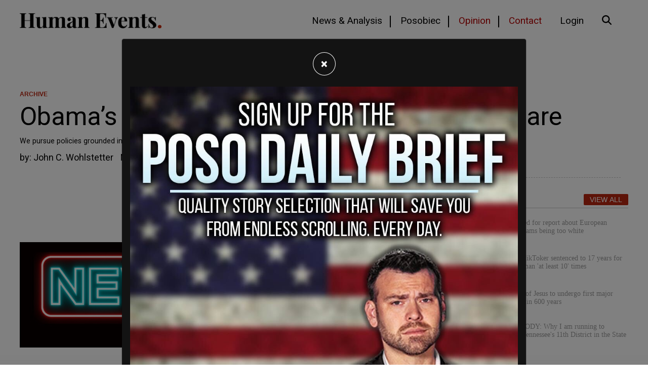

--- FILE ---
content_type: text/html; charset=utf-8
request_url: https://humanevents.com/2012/03/23/obamas-nuclear-fantasy-netanyahus-nightmare/
body_size: 14619
content:
<!doctype html>
<html lang="en">
  <head>
    	<script async src="https://pagead2.googlesyndication.com/pagead/js/adsbygoogle.js?client=ca-pub-6304195284249041"
     crossorigin="anonymous"></script>

<link rel="preload" as="script" href="https://www.googletagservices.com/tag/js/gpt.js" />
<!-- Google Tag Manager -->
<script>(function(w,d,s,l,i){w[l]=w[l]||[];w[l].push({'gtm.start':
new Date().getTime(),event:'gtm.js'});var f=d.getElementsByTagName(s)[0],
j=d.createElement(s),dl=l!='dataLayer'?'&l='+l:'';j.async=true;j.src=
'https://www.googletagmanager.com/gtm.js?id='+i+dl;f.parentNode.insertBefore(j,f);
})(window,document,'script','dataLayer','GTM-PL8RKTZ');</script>

<link as="script" href="https://www.googletagservices.com/tag/js/gpt.js" />

<!-- Google tag (gtag.js) -->
<script async src="https://www.googletagmanager.com/gtag/js?id=G-47TPCJSZDT"></script>
<script>
  window.dataLayer = window.dataLayer || [];
  function gtag(){dataLayer.push(arguments);}
  gtag('js', new Date());

  gtag('config', 'G-47TPCJSZDT');
</script>
	<script type="application/ld+json">
   {
        "@context": "http://schema.org",
        "@type": "NewsArticle",
        "headline": "Obama’s nuclear fantasy, Netanyahu’s nightmare",
        "datePublished": "2012-03-23T10:54-0400",
        "dateModified": "2022-09-21T07:28-0400",
        "author": "humanevents.com",
        "mainEntityOfPage": {
         "@type": "WebPage",
         "@id": "humanevents.com"
      },
        "publisher": {
    		"@type": "Organization",
    		"name": "humanevents.com",
            "logo": {
      			"@type": "ImageObject",
      			"url": "https://mr.cdn.ignitecdn.com/client_assets/humanevents_com/media/picture/62e4/1eed/79d1/5e0e/6b5a/e3ae/original_0-02-01-1e86b0bf2598071c8f81f1f9b8544447fc6830e51befa07e916eb2a26afa0b42_1c6dadb763e7aa.png?1659117293"
        	}
  		},
        "image": {
    		"@type": "ImageObject",
    		"url": "https://mr.cdn.ignitecdn.com/client_assets/humanevents_com/media/picture/62fa/7a4f/0c3b/f73a/9e75/55c6/original_og-image.jpg?1660582479",
         
        	
        	"width": 1200,
        	"height": 1194
            
        
        
            }
        
      }
</script>

<meta charset="utf-8">
<meta name="viewport" content="width=device-width, initial-scale=1, shrink-to-fit=no">
<title>Obama’s nuclear fantasy, Netanyahu’s nightmare | Human Events | humanevents.com</title>

<link rel="canonical" href="https://humanevents.com/2012/03/23/obamas-nuclear-fantasy-netanyahus-nightmare" />

<meta name="author" content="Human Events CMS">
<meta name="robots" content="all"/>
<meta name="revisit-after" content="14 days" />
<meta name="googlebot" content="index,follow" />

<meta name="title" content="Obama’s nuclear fantasy, Netanyahu’s nightmare" />




    
   
  

  
  <meta property="og:author" content="John C. Wohlstetter"/>


  <meta property="og:type" content="article"/>
  <meta property="og:title" content="Obama’s nuclear fantasy, Netanyahu’s nightmare"/>
  <meta property="og:site_name" content="Human Events"/>
  <meta property="og:url" content="https://humanevents.com/2012/03/23/obamas-nuclear-fantasy-netanyahus-nightmare"/>




  
    <meta property="og:image:width" content="1200" />
    <meta property="og:image:height" content="1194" />
  


  
    
      <meta property="og:image:url" content="https://mr.cdn.ignitecdn.com/client_assets/humanevents_com/media/picture/62fa/7a4f/0c3b/f73a/9e75/55c6/content_og-image.jpg?1747658598 " />
      <meta name="twitter:image:src" content="https://mr.cdn.ignitecdn.com/client_assets/humanevents_com/media/picture/62fa/7a4f/0c3b/f73a/9e75/55c6/content_og-image.jpg?1747658598 ">
      <meta property="og:image:secure_url" content="https://mr.cdn.ignitecdn.com/client_assets/humanevents_com/media/picture/62fa/7a4f/0c3b/f73a/9e75/55c6/content_og-image.jpg?1747658598" />
      <meta property="og:image" content="https://mr.cdn.ignitecdn.com/client_assets/humanevents_com/media/picture/62fa/7a4f/0c3b/f73a/9e75/55c6/content_og-image.jpg?1747658598">
    
  

  







  
    <meta property="og:description" content="We pursue policies grounded in fantasy, while other countries pursue aggressive nuclear deployment and arsenal upgrades." />
     <meta name="twitter:description" content="We pursue policies grounded in fantasy, while other countries pursue aggressive nuclear deployment and arsenal upgrades." />
      <meta name="description" content="We pursue policies grounded in fantasy, while other countries pursue aggressive nuclear deployment and arsenal upgrades."/>
   
  




  <meta name="keywords" content="" />


<meta name="author" content="humanevents.com" /> 


<meta name="twitter:card" content="summary_large_image" />
<meta name="twitter:site" content="" />
<meta name="twitter:title" content="Obama’s nuclear fantasy, Netanyahu’s nightmare" />
<meta name="twitter:domain" content="humanevents.com" />

<link rel="apple-touch-icon" sizes="180x180" href="https://mr.cdn.ignitecdn.com/client_assets/humanevents_com/media/themes/img/apple-touch-icon.png">
<link rel="icon" type="image/png" sizes="32x32" href="https://mr.cdn.ignitecdn.com/client_assets/humanevents_com/media/themes/img/favicon-32x32.png">
<link rel="icon" type="image/png" sizes="16x16" href="https://mr.cdn.ignitecdn.com/client_assets/humanevents_com/media/themes/img/favicon-16x16.png">
<link rel="mask-icon" href="https://mr.cdn.ignitecdn.com/client_assets/humanevents_com/media/themes/img/safari-pinned-tab.svg" color="#000000">
<link rel="shortcut icon" href="https://mr.cdn.ignitecdn.com/client_assets/humanevents_com/media/themes/img/favicon.ico">
<meta name="msapplication-TileColor" content="#000000">
<meta name="msapplication-config" content="https://mr.cdn.ignitecdn.com/client_assets/humanevents_com/media/themes/img/browserconfig.xml">
<meta name="theme-color" content="#000000">




    <!-- CSS only -->
<link rel="stylesheet" href="https://cdn.jsdelivr.net/npm/bootstrap@4.6.0/dist/css/bootstrap.min.css" integrity="sha384-B0vP5xmATw1+K9KRQjQERJvTumQW0nPEzvF6L/Z6nronJ3oUOFUFpCjEUQouq2+l" crossorigin="anonymous">

<!-- JS, Popper.js, and jQuery -->
<script src="https://code.jquery.com/jquery-3.5.1.min.js"></script>
<script src="https://cdn.jsdelivr.net/npm/popper.js@1.16.1/dist/umd/popper.min.js" integrity="sha384-9/reFTGAW83EW2RDu2S0VKaIzap3H66lZH81PoYlFhbGU+6BZp6G7niu735Sk7lN" crossorigin="anonymous"></script>
<script src="https://cdn.jsdelivr.net/npm/bootstrap@4.6.0/dist/js/bootstrap.min.js" integrity="sha384-+YQ4JLhjyBLPDQt//I+STsc9iw4uQqACwlvpslubQzn4u2UU2UFM80nGisd026JF" crossorigin="anonymous"></script>



<!-- BEGIN SHAREAHOLIC CODE -->
<link rel="preload" href="https://cdn.shareaholic.net/assets/pub/shareaholic.js" as="script" />
<meta name="shareaholic:site_id" content="6e72c1d3485f46642e91e5bedea85ce0" />
<script data-cfasync="false" async src="https://cdn.shareaholic.net/assets/pub/shareaholic.js"></script>
<!-- END SHAREAHOLIC CODE -->



<script type="text/javascript">
  window._taboola = window._taboola || [];
  _taboola.push({article:'auto'});
  !function (e, f, u, i) {
    if (!document.getElementById(i)){
      e.async = 1;
      e.src = u;
      e.id = i;
      f.parentNode.insertBefore(e, f);
    }
  }(document.createElement('script'),
  document.getElementsByTagName('script')[0],
  '//cdn.taboola.com/libtrc/thepostmillennial-network/loader.js',
  'tb_loader_script');
  if(window.performance && typeof window.performance.mark == 'function')
    {window.performance.mark('tbl_ic');}
</script>
    <!-- Custom Site Fonts-->

  <link rel="preconnect" href="https://fonts.googleapis.com">
<link rel="preconnect" href="https://fonts.gstatic.com" crossorigin>
<link href="https://fonts.googleapis.com/css2?family=Roboto:ital,wght@0,300;0,400;0,700;1,300;1,400;1,700&display=swap" rel="stylesheet">


<!-- /Custom Site Fonts-->
<script src="https://kit.fontawesome.com/5b996d5c1d.js" crossorigin="anonymous"></script>


<!-- CSS Plug-ins/Modules-->


<!-- /CSS Plug-ins/Modules-->

<link rel="stylesheet" href="//humanevents.com/css/custom.css">
<link rel="stylesheet" media="print" href="//humanevents.com/css/print.css" />



	<script data-cfasync="false" src="https://cmp.gatekeeperconsent.com/min.js"></script>
<script data-cfasync="false" src="https://the.gatekeeperconsent.com/cmp.min.js"></script>

<script async src="//www.ezojs.com/ezoic/sa.min.js"></script>
<script>
    window.ezstandalone = window.ezstandalone || {};
    ezstandalone.cmd = ezstandalone.cmd || [];
</script>


<!-- Twitter conversion tracking event code -->
<script type="text/javascript">
  // Insert Twitter Event ID
  twq('event', 'tw-ota19-ota19', {
    value: null, // use this to pass the value of the conversion (e.g. 5.00)
    currency: null, // use this to pass the currency of the conversion with an ISO 4217 code (e.g. ‘USD’)
    contents: [ // use this to pass an array of products or content
        // add all items to the array
        // use this for the first item
        {
          content_type: null,
          content_id: null,
          content_name: null,
          content_price: null,
          num_items: null,
          content_group_id: null
        },
        // use this for the second item
        {
          content_type: null,
          content_id: null,
          content_name: null,
          content_price: null,
          num_items: null,
          content_group_id: null
        }], 
    conversion_id: null, // use this to pass a unique ID for the conversion event for deduplication (e.g. order id '1a2b3c')
    email_address: null, // use this to pass a user’s email address
    phone_number: null // phone number in E164 standard
  });
</script>
<!-- End Twitter conversion tracking event code -->






	
  </head>
   <body class="d-flex flex-column vh-100">
    
    <header><nav class="navbar navbar-expand-xl fixed-top bg-navbar">
  <div class="container">
    <a class="navbar-brand" href="/">Human Events</a>
    
    <button class="navbar-toggler offcanvas-trigger d-xl-none d-inline-block" type="button" data-toggle="offcanvas" data-target="#navbarNav"
          aria-controls="navbarNavDropdown" aria-expanded="false" aria-label="Toggle navigation">
      <div class="three">
        <div class="hamburger" id="hamburger-6">
          <span class="line"></span>
          <span class="line"></span>
          <span class="line"></span>
        </div>
      </div>
     </button>
    <div class="navbar-collapse offcanvas-collapse bg-glass" id="navbarNav">
      <div class="off-content">
                    <div class="positioner">
                      <img src="https://mr.cdn.ignitecdn.com/client_assets/humanevents_com/media/themes/img/0-02-01-0e8bdb0c393f5091a41398c22a874f84e4d27a970d1f7ab8ec04e57c060264b6_1c6dabebc4c13a.png?1659381341" class="img-fluid slide-nav-logo" alt="Nav logo">
       <ul class='menu-list nav navbar-nav ml-auto menu-list-main'><li class='menu-item-01590 first is_active nav-item' style=''><a href='/news-analysis' class='news-analysis-link nav-link line-nav'  >News & Analysis</a></li><li class='menu-item-01592  is_active nav-item' style=''><a href='/daily' class='posobic-link nav-link line-nav'  >Posobiec</a></li><li class='menu-item-01593  is_active nav-item' style=''><a href='/opinion' class='opinion-link nav-link text-danger line-nav'  >Opinion</a></li><li class='menu-item-01594  is_active nav-item' style=''><a href='/contact' class='contact-link nav-link contact-nav text-danger'  >Contact</a></li><li class='menu-item-01866  is_active nav-item' style=''><a href='https://humanevents.com/lms/users/sign_in' class='login-link nav-link '  >Login</a></li><li class='menu-item-01595 last is_active nav-item' style=''><a href='#' class='search-link nav-link search-nav'  ><i class='fas fa-search '></i>&nbsp;</a></li></ul>
                      <div class="border-1 p-3 position-relative search-input search-mobile">
    
 		<form method="get" id="searchform" action="/search-results">
	<input type="text" name="search_word" id="search_word" class="form-control" value="" placeholder="Search">
    <button type="submit" class="search-submit search-icon-input"><i class="fad fa-search"></i></button>
</form>
                   
        </div>
                      </div>
                    </div>
    </div>
    
    <div class="collapse navbar-collapse" id="navbarNav">
       <ul class='menu-list nav navbar-nav ml-auto menu-list-main'><li class='menu-item-01590 first is_active nav-item' style=''><a href='/news-analysis' class='news-analysis-link nav-link line-nav'  >News & Analysis</a></li><li class='menu-item-01592  is_active nav-item' style=''><a href='/daily' class='posobic-link nav-link line-nav'  >Posobiec</a></li><li class='menu-item-01593  is_active nav-item' style=''><a href='/opinion' class='opinion-link nav-link text-danger line-nav'  >Opinion</a></li><li class='menu-item-01594  is_active nav-item' style=''><a href='/contact' class='contact-link nav-link contact-nav text-danger'  >Contact</a></li><li class='menu-item-01866  is_active nav-item' style=''><a href='https://humanevents.com/lms/users/sign_in' class='login-link nav-link '  >Login</a></li><li class='menu-item-01595 last is_active nav-item' style=''><a href='#' class='search-link nav-link search-nav'  ><i class='fas fa-search '></i>&nbsp;</a></li></ul>
    </div>
  </div>
</nav>

<div class="position-fixed w-100" id="search-panel">
    <div class="container">
      <hr class="home-3-col-hr my-1">
  <div class="bg-white border-1 p-3 position-relative search-input">
    
 		<form method="get" id="searchform" action="/search-results">
	<input type="text" name="search_word" id="search_word" class="form-control" value="" placeholder="Search">
    <button type="submit" class="search-submit search-icon-input"><i class="fad fa-search"></i></button>
</form>
        </div>
    </div>
</div></header>
    
    <section class="first article flex-grow-1" itemscope itemtype="http://schema.org/Article">
  
  

  


  <div class="container">
    <span itemprop="url" style="display:none;">http://humanevents.com/2012/03/23/obamas-nuclear-fantasy-netanyahus-nightmare</span>
    
    
    
        
<div class="advertisment pb-5 text-center">
    
      <div id="ezoic-pub-ad-placeholder-101"></div>
<script>
    ezstandalone.cmd.push(function() {
        ezstandalone.showAds(101);
    });
</script>
    
    
        </div>

      
  
    
    
    
      <div class="row">
        <div class="col-sm-12">
           <div class="props">
            <a href='/archive'>ARCHIVE</a>
        </div>
            <h1 class="ruled" itemprop="headline">
              <span class="two-col-title">Obama’s nuclear fantasy, Netanyahu’s nightmare</span>
            </h1>
          <p class="excerpt mb-2">
                                We pursue policies grounded in fantasy, while other countries pursue aggressive nuclear deployment and arsenal upgrades.
                            </p>
        </div>
      </div>
    
    <div class="row">
      <div class="col-sm-12">
        <div class="text-black test">
          <div class="meta index-ok">
    <ul>
      
      
        <li class="postin">by: <span itemprop="author" itemscope itemtype="http://schema.org/Person"><span itemprop="name">
          
          
            John C. Wohlstetter
            
          
          </span></span> </li>
     
      <li class="date" itemprop="datePublished" >
        
          March  23, 2012
        
        
        
      </li>
      
      <li class="d-none" itemprop="dateModified">09/21/2022</li>
    </ul>
  </div>
        </div>
        
      </div>
    </div>
    <div class="row pb-4">
      <div class="col-md-8">
        <div class="item-articles">
          
          <!-- If no Image use logo for structured-content-->
                         
                                  <div class="d-none" itemprop="image" itemscope itemtype="https://schema.org/ImageObject"> 
                                    <img src=""  />
                                    <meta itemprop="url" content="">
                                    <meta itemprop="width" content="599">
                                    <meta itemprop="height" content="50">
                                  </div>
                           
                        <!-- /end_If no Image use logo for structured-content-->
          
          
          
          
          
          <div class="index-ok">
            
              
                 
              
            
            <div itemprop="articleBody" class="content-body">
              
              
    
        
<div class="advertisment pb-5 text-center">
    
      <div id="ezoic-pub-ad-placeholder-102"></div>
<script>
    ezstandalone.cmd.push(function() {
        ezstandalone.showAds(102);
    });
</script>
    
    
        </div>

      
  
              
              
    
        
<div class="advertisment pb-5 text-center">
    
      <div id="my-incontent-1"></div>
<script>
  window.tude = window.tude || { cmd: [] };
  tude.cmd.push(function() {
    tude.refreshAdsViaDivMappings([
      {
        divId: 'my-incontent-1',
        baseDivId: 'pb-slot-incontent-1',
      }
    ]);
  });
</script>
    
    
        </div>

      
  
              
              
              
    
        
<div class="advertisment pb-5 text-center">
    
      <div id="taboola-mid-article-thumbnails"></div>
<script type="text/javascript">
  window._taboola = window._taboola || [];
  _taboola.push({
    mode: 'thumbnails-a',
    container: 'taboola-mid-article-thumbnails',
    placement: 'Mid Article Thumbnails',
    target_type: 'mix'
  });
</script>
    
    
        </div>

      
  
              
              
                 <div class="row">
    <div class="col">
      
                        
                           
<div class="advertisment pb-5 text-center">
    
    
      
      <a href="http://newsquiz.io/?utm_source=he" target="_blank"><img src="https://mr.cdn.ignitecdn.com/client_assets/humanevents_com/media/picture/688d/32e7/bc6d/454d/1c4e/625f/original_newsquizAd.jpeg?1754084073" alt="ad-image" class="img-fluid"></a>
      
        
        </div>

                      
                  
    </div>
  </div> 
              
              
    
        
<div class="advertisment pb-5 text-center">
    
      <div id="ezoic-pub-ad-placeholder-109"></div>
<script>
    ezstandalone.cmd.push(function() {
        ezstandalone.showAds(109);
    });
</script>
    
    
        </div>

      
  
              
                <div itemprop="articleBody" class="content-body" id="article">
             
                <p>While the Obama administration begs Israeli Prime Minister Benjamin Netanyahu not to launch a strike against Iran&rsquo;s nuclear facilities, what does Iran do? It proceeds with weapons-related work&mdash;including work on a neutron initiator trigger for an atomic bomb. This was confirmed by satellite surveillance of Iran&rsquo;s Parchin facility, where trucks were spotted hauling away trash, an apparent effort at site clean-up before U.N. inspectors are permitted to enter Parchin for the first time since 2005.&nbsp; Iran refuses to allow inspectors to visit its other major nuclear sites.<br />&nbsp;<br />While the Obama administration seeks to engage North Korea in further talks to try to persuade the North to surrender its nuclear weapons and weaponizing infrastructure in return for food aid, what does the North do? It counters with an offer to allow only one of its six nuclear sites&mdash;its oldest,Yongbyon&mdash;to be inspected; and reportedly the North is working on a road-mobile intercontinental ballistic missile (ICBM).<br />&nbsp;<br />While the Obama administration tells the Senate that it plans to offer Russia detailed operational data on America&rsquo;s missile defense systems, what does Russia do? It holds a rigged election and plans to deploy new missiles and ballistic missile submarines. Never mind that our missile defense systems are deployed in numbers far too small to block a Russian nuclear strike. And never mind that our missiles are incapable of intercepting ICBMs (which travel far too fast to be successfully intercepted by present systems). <br />&nbsp;<br />While the Obama administration complains about job out-sourcing to China and that country&rsquo;s currency manipulation to boost exports, what does China do? It plans a massive upgrade of its nuclear missile force&mdash;wholly unnecessary if its arsenal is as small as Western analysts assert it is.<br />&nbsp;<br />And while the Obama administration considers reducing our nuclear weapons deployment to as low as 300 warheads, Pakistan increases its nuclear weapon budget, apparently aiming to double its arsenal.<br />&nbsp;<br />See the pattern?<br />&nbsp;<br />We pursue policies grounded in fantasy, while other countries aggressive nuclear deployment and arsenal upgrades.<br />&nbsp;<br />President Obama told the American-Israeli Public Affairs Committee conference that until Iran pursues a nuclear weapon, a decision he implies they have not made, the U.S. will not act. He asks that Israel give sanctions more time to work. But Israel&rsquo;s PM summed it up beautifully in his address to the AIPAC attendees:<br />&nbsp;<br />The Jewish state will not allow those seeking our destruction to possess the means to achieve that goal. A nuclear-armed Iran must be stopped. Amazingly, some people refuse to acknowledge that Iran&rsquo;s goal is to develop nuclear weapons. You see, Iran claims that it&rsquo;s enriching uranium to develop medical research. Yeah, right. A country that builds underground nuclear facilities, develops intercontinental ballistic missiles, manufactures thousands of centrifuges, and absorbs crippling sanctions &ndash; is doing all that in order to advance&hellip;medical research. So you see, when that Iranian ICBM is flying through the air to a location near you, you&rsquo;ve got nothing to worry about. It&rsquo;s only carrying medical isotopes.<br />&nbsp;<br />If it looks like a duck, walks like a duck, and quacks like a duck, then what is it?</p>
<p>That&rsquo;s right, it&rsquo;s a duck.&nbsp; But this duck is a nuclear duck.&nbsp; And it&rsquo;s time the world started calling a duck a duck.<br />&nbsp;<br />Alas, reality is in short supply at the White House. The White House and its allies could have bypassed Russian and Chinese Security Council vetoes and imposed harsh sanctions back in June 2009. Massive protests after Iran&rsquo;s fraudulent presidential election had thrown the regime off balance. Sanctions would have had nearly three years to work, instead of at most months now.<br />&nbsp;<br />Also, President Obama ignores how quickly nuclear capability can be transformed into a nuclear device or weapon. It takes roughly 11 months to enrich uranium from its 0.7 percent fissile uranium to 3.5 percent commercial reactor uranium fuel. It takes just over one month to enrich commercial-grade uranium to 19.75 percent medical research reactor grade. And it takes just over one week&mdash;eight days&mdash;to enrich medical-grade reactor uranium fuel to 90 percent enriched weapons-grade fuel for an atomic bomb. Given unassembled components of a nuclear device or weapon, it takes less than a single day to assemble a bomb; in July 1945 Manhattan Project scientists needed only 26 hours to complete the final stage of assembling the Trinity test A-bomb&mdash;including nap time.<br />&nbsp;<br />Put simply, President Obama promises the impossible. From capability to a device or weapon is far too short an interval for us to catch the Iranians (or anyone else) and take pre-emptive action. Surely he has been told this, and thus his bottom line clearly is deterrence and containment of a nuclear Iran.<br />&nbsp;<br />But Israel&rsquo;s bottom line is different. It was expressed perfectly by PM Netanyahu at AIPAC: "As Prime Minister of Israel, I will never let my people live in the shadow of annihilation." He added: &ldquo;When it comes to Israel's survival, we must always remain the masters of our fate."<br />&nbsp;<br />Israel knows that President Obama, contrary to his assertion, does not &ldquo;have Israel&rsquo;s back.&rdquo; The president&rsquo;s 2012 priority is November 6, without rising gas prices or being drawn into a new Mideast war.&nbsp; Israel is on its own, and will surely be blamed for any adverse consequences if it strikes without American approval.<br />&nbsp;<br />Fantasy reigns at the White House, but Israel must confront reality.</p>

             
            </div>
              
               
    
        
<div class="advertisment pb-5 text-center">
    
      <div id="ezoic-pub-ad-placeholder-112"></div>
<script>
    ezstandalone.cmd.push(function() {
        ezstandalone.showAds(112);
    });
</script>
    
    
        </div>

      
  
             
            </div>
           <!-- -->
          </div>
        </div> 
         <div class="row">
            <div class="col text-center ">
                
            </div>
        </div>
        
        <div class="comments" id="comments">
          <div class="item-comments">
               
        <div class="alert alert-warning d-none"><div class="xs-text"><!-- PWMS ERROR: unexpected return --><br /><div class="wp-pid text-xs"><a target="_blank" href="https://humanevents.com/xmlfeed?post_id=70422&autop">70422</a></div></div></div>
          </div>
        </div>
        <div class="attribution small bg-light d-none">
  <div class="inner p-3">
   Image:<br: /> <!-- PWMS ERROR: break from proc-closure --><!-- PWMS ERROR: break from proc-closure --> <!-- PWMS ERROR: break from proc-closure --> <!-- PWMS ERROR: break from proc-closure -->
    </div>
</div>
      </div>
      <div class="col-md-4">
        <div class="sticky-2"> 
        <div class="row">
                <div class="col text-center ">
                    
    
  

                  <hr class="home-3-col-hr">
                </div>
          
            </div>
  
  
  <span class="pretty-header"><h3>Popular</h3> <a href="/articles" class="button-view-all">View All</a></span>
        <div class="hot-today">
					<ul class="nobull pl-0">		
                      
                        
                            <li>
								<a href="/2026/01/31/ap-slammed-for-report-about-european-olympic-teams-being-too-white">
									<div class="image" style="background-image:url('https://mr.cdn.ignitecdn.com/client_assets/humanevents_com/media/picture/697e/5866/58a8/09a5/580e/0c18/content_Untitled_Design_-_2026-01-31T122408.675.jpg?1769887847')"></div>
									<h4 class="t-txt-sm fnt-primary t-txt-blk">AP slammed for report about European Olympic teams being too white</h4>
								</a>
							</li>
                      
                            <li>
								<a href="/2026/01/31/trans-uk-tiktoker-sentenced-to-17-years-for-raping-woman-at-least-10-times">
									<div class="image" style="background-image:url('https://mr.cdn.ignitecdn.com/client_assets/humanevents_com/media/picture/697e/34bf/8db8/a06c/f111/7fc4/content_Untitled_Design_-_2026-01-31T093717.196.jpg?1769878720')"></div>
									<h4 class="t-txt-sm fnt-primary t-txt-blk">UK trans TikToker sentenced to 17 years for raping woman 'at least 10' times</h4>
								</a>
							</li>
                      
                            <li>
								<a href="/2026/01/30/birthplace-of-jesus-to-undergo-first-major-restoration-in-600-years">
									<div class="image" style="background-image:url('https://mr.cdn.ignitecdn.com/client_assets/humanevents_com/media/picture/697b/b263/41d4/235c/5a00/52b7/original_aphoto_-_2026-01-29T141734.204.png?1769714277')"></div>
									<h4 class="t-txt-sm fnt-primary t-txt-blk">Birthplace of Jesus to undergo first major restoration in 600 years</h4>
								</a>
							</li>
                      
                            <li>
								<a href="/2026/01/30/kenny-cody-why-i-am-running-to-represent-tennessees-district-11-in-the-state-house">
									<div class="image" style="background-image:url('https://mr.cdn.ignitecdn.com/client_assets/humanevents_com/media/picture/6969/6b64/5363/309a/f61b/4a10/original_photo_2026-01-15_17.33.25.jpeg?1768516453')"></div>
									<h4 class="t-txt-sm fnt-primary t-txt-blk">KENNY CODY: Why I am running to represent Tennessee's 11th District in the State House </h4>
								</a>
							</li>
                      
                            <li>
								<a href="/2026/01/29/evita-duffy-to-jack-posobiec-minneapolis-antifa-is-undermining-the-will-of-voters-on-immigration">
									<div class="image" style="background-image:url('https://mr.cdn.ignitecdn.com/client_assets/humanevents_com/media/picture/697b/c8fe/379c/a197/d21d/0fd7/original_aphoto_-_2026-01-29T155404.144.png?1769720064')"></div>
									<h4 class="t-txt-sm fnt-primary t-txt-blk">EVITA DUFFY to JACK POSOBIEC: Minneapolis Antifa is undermining the will of voters on immigration</h4>
								</a>
							</li>
                      
                            <li>
								<a href="/2026/01/29/spains-socialist-government-to-legalize-500000-illegal-immigrants">
									<div class="image" style="background-image:url('https://mr.cdn.ignitecdn.com/client_assets/humanevents_com/media/picture/697b/949d/9ed5/2518/0e00/52b5/original_aphoto_-_2026-01-29T121030.443.png?1769706655')"></div>
									<h4 class="t-txt-sm fnt-primary t-txt-blk">Spain's socialist government to legalize 500,000 illegal immigrants</h4>
								</a>
							</li>
                      
                  
					</ul>
				</div>
    
  
    
        
<div class="advertisment pb-5 text-center">
    
      <div id="ezoic-pub-ad-placeholder-107"></div>
<script>
    ezstandalone.cmd.push(function() {
        ezstandalone.showAds(107);
    });
</script>
    
    
        </div>

      
  
  
  
      </div>
      </div>
    </div>
    
    
  </div>
  
</section>
<script>

document.addEventListener('DOMContentLoaded', function() {
    function hideGoogleAutoPlaced() {
        const googleElements = document.querySelectorAll('.google-auto-placed');
        const stickyElement = document.getElementById('sticky-d-rc');

        if (window.innerWidth < 767) {
            googleElements.forEach(element => {
                element.style.display = 'none';
            });
            if (stickyElement) {
                stickyElement.style.display = 'none';
            }
        } else {
            googleElements.forEach(element => {
                element.style.display = ''; // Revert to default display if width is 767px or more
            });
            if (stickyElement) {
                stickyElement.style.display = ''; // Revert to default display if width is 767px or more
            }
        }
    }

    // Run the function with a 1-second delay after the page loads
    setTimeout(hideGoogleAutoPlaced, 1000);

    // Run the function on window resize
    window.addEventListener('resize', hideGoogleAutoPlaced);
});


</script>
    <section class="section_bleow_article">
  <div class="container">
     <div class="row">
      <div class="col text-center">
        
         <div class="row">
      <div class="col text-center">
        
    
      
<div class="advertisment pb-5 text-center">
    
      <div id="ezoic-pub-ad-placeholder-103"></div>
<script>
    ezstandalone.cmd.push(function() {
        ezstandalone.showAds(103);
    });
</script>
    
    
        </div>

      
  
      </div>
    </div>
        
        
    
      
<div class="advertisment pb-5 text-center">
    
      <div id="my-incontent-2"></div>
<script>
  window.tude = window.tude || { cmd: [] };
  tude.cmd.push(function() {
    tude.refreshAdsViaDivMappings([
      {
        divId: 'my-incontent-2',
        baseDivId: 'pb-slot-incontent-2',
      }
    ]);
  });
</script>
    
    
        </div>

      
  
        
        
    
      
<div class="advertisment pb-5 text-center">
    
      <div id="taboola-below-article-thumbnails"></div>
<script type="text/javascript">
  window._taboola = window._taboola || [];
  _taboola.push({
    mode: 'alternating-thumbnails-a',
    container: 'taboola-below-article-thumbnails',
    placement: 'Below Article Thumbnails',
    target_type: 'mix'
  });
</script>
    
    
        </div>

      
  

      </div>
    </div>
    
    <div class="row">
      <div class="col-md">
        <span class="pretty-header"><h3>Opinion</h3> <a href="/articles" class="button-view-all">View All</a></span>
          
         <div class="hot-today">	
  <div class="row row-cols-1 row-cols-lg-2">
          
              <div class="col mb-4">
      <div class="article-card border-0">
    
  
  <div class="row">
    <div class="col-md-4">
    
   <a href="/2026/01/31/ap-slammed-for-report-about-european-olympic-teams-being-too-white"> <img src="https://mr.cdn.ignitecdn.com/client_assets/humanevents_com/media/picture/697e/5866/58a8/09a5/580e/0c18/content_Untitled_Design_-_2026-01-31T122408.675.jpg?1769887847" alt="image" class="img-fluid"></a>
  </div>
    <div class="col-md pr-lg-0">
    <div class="props">
            <a href="#" class="article-category-small">NEWS & ANALYSIS</a>
        </div>
  <a href="/2026/01/31/ap-slammed-for-report-about-european-olympic-teams-being-too-white"><h2 class="middle-card-title-md">
                    AP slammed for report about European Olympic teams being too white
                </h2></a>
      <p class="middle-card-description-md">
                    "Every time you think the media has evolved to be more sophisticated and serious since the 2012-2020 ...
                </p>
               
  </div>
  
  
      </div>
  
  
</div>
    </div> 
              
              <div class="col mb-4">
      <div class="article-card border-0">
    
  
  <div class="row">
    <div class="col-md-4">
    
   <a href="/2026/01/31/trans-uk-tiktoker-sentenced-to-17-years-for-raping-woman-at-least-10-times"> <img src="https://mr.cdn.ignitecdn.com/client_assets/humanevents_com/media/picture/697e/34bf/8db8/a06c/f111/7fc4/content_Untitled_Design_-_2026-01-31T093717.196.jpg?1769878720" alt="image" class="img-fluid"></a>
  </div>
    <div class="col-md pr-lg-0">
    <div class="props">
            <a href="#" class="article-category-small">NEWS & ANALYSIS</a>
        </div>
  <a href="/2026/01/31/trans-uk-tiktoker-sentenced-to-17-years-for-raping-woman-at-least-10-times"><h2 class="middle-card-title-md">
                    UK trans TikToker sentenced to 17 years for raping woman 'at least 10' times
                </h2></a>
      <p class="middle-card-description-md">
                    It is believed that O’Brien will be housed in a men’s prison following a 2023 policy change that rest...
                </p>
               
  </div>
  
  
      </div>
  
  
</div>
    </div> 
              
              <div class="col mb-4">
      <div class="article-card border-0">
    
  
  <div class="row">
    <div class="col-md-4">
    
   <a href="/2026/01/30/birthplace-of-jesus-to-undergo-first-major-restoration-in-600-years"> <img src="https://mr.cdn.ignitecdn.com/client_assets/humanevents_com/media/picture/697b/b263/41d4/235c/5a00/52b7/original_aphoto_-_2026-01-29T141734.204.png?1769714277" alt="image" class="img-fluid"></a>
  </div>
    <div class="col-md pr-lg-0">
    <div class="props">
            <a href="#" class="article-category-small">NEWS & ANALYSIS</a>
        </div>
  <a href="/2026/01/30/birthplace-of-jesus-to-undergo-first-major-restoration-in-600-years"><h2 class="middle-card-title-md">
                    Birthplace of Jesus to undergo first major restoration in 600 years
                </h2></a>
      <p class="middle-card-description-md">
                    Last month, Bethlehem lit its Christmas tree for the first time since the conflict in Gaza began....
                </p>
               
  </div>
  
  
      </div>
  
  
</div>
    </div> 
              
              <div class="col mb-4">
      <div class="article-card border-0">
    
  
  <div class="row">
    <div class="col-md-4">
    
   <a href="/2026/01/30/kenny-cody-why-i-am-running-to-represent-tennessees-district-11-in-the-state-house"> <img src="https://mr.cdn.ignitecdn.com/client_assets/humanevents_com/media/picture/6969/6b64/5363/309a/f61b/4a10/original_photo_2026-01-15_17.33.25.jpeg?1768516453" alt="image" class="img-fluid"></a>
  </div>
    <div class="col-md pr-lg-0">
    <div class="props">
            <a href="#" class="article-category-small">OPINION</a>
        </div>
  <a href="/2026/01/30/kenny-cody-why-i-am-running-to-represent-tennessees-district-11-in-the-state-house"><h2 class="middle-card-title-md">
                    KENNY CODY: Why I am running to represent Tennessee's 11th District in the State House 
                </h2></a>
      <p class="middle-card-description-md">
                    I am the Tennessee First, Trump-supporting, Christian conservative in this race running to represent ...
                </p>
               
  </div>
  
  
      </div>
  
  
</div>
    </div> 
              
  </div>
          
       
				</div>
         
      </div>
       
      <div class="col-md-4">
        
                        
                           
<div class="advertisment pb-5 text-center">
    
      <div id="my-rightrail-1"></div><script>
  window.tude = window.tude || { cmd: [] };
  tude.cmd.push(function() {
    tude.refreshAdsViaDivMappings([
      {
        divId: 'my-rightrail-1',
        baseDivId: 'pb-slot-right-rail-1',
      }
    ]);
  });
</script>
    
    
        </div>

                      
                  
         </div>
    </div>
  </div>
</section>
     
    
    <!--Call Psycode footer-v1, footer-v2, footer-v3 -->

    
<!-- Splash MODAL -->

	
   
    <div class="modal fade" id="grid-modal" tabindex="-1" role="dialog" aria-labelledby="modalLabel" aria-hidden="true">
  <div class="modal-dialog modal-lg pt-5" role="document">
    <div class="modal-content" style="background-color: #131313;">
      <div class="modal-header text-center border-0">
        <button type="button" class="close mx-auto text-white" data-dismiss="modal" aria-label="Close">
          <span aria-hidden="true">&times;</span>
        </button>
      </div>
      <div class="modal-body text-center">
        <img src="https://mr.cdn.ignitecdn.com/client_assets/humanevents_com/media/picture/652e/d0d8/c676/220e/fc69/805c/original_original_0-02-01-d1ead2129c50c6a58acf4f886b273746e1af81c7a5060bf4c06fd4941f0d033c_1c6db7ea9245d7.jpg?1741635408" class="scale" alt="Responsive image">
        <div class="modal-form">
              <form id="newsletter-form-poso-modal" class="validate2" action="/forms/63471f5c74f84d0dfa65ec23/submissions/new" method="post" >
        <input type="hidden" value="✓" name="utf8">
        <input type="hidden" value="JBhrfYJIMK+3/oU/pk7AD1YA6D30E7XgThmeE8hfjq0=" name="authenticity_token">
        <input type="hidden" value="humanevents.com/modals/poso-endless-scrolling" name="payload[submission_url">
      <input name="payload[he_subscriptions]" type="hidden" value="POSO DAILY" id="he_subscriptions">
      <input name="payload[utm_source]" type="hidden" value="" id="utm_source">
     <input name="payload[utm_campaign]" type="hidden" value="" id="utm_campaign">
     <input name="payload[utm_medium]" type="hidden" value="" id="utm_medium">
     <input name="payload[utm_term]" type="hidden" value="" id="utm_term">
    <input name="payload[utm_content]" type="hidden" value="" id="utm_content">
      
      <input name="payload[client_ip]" type="hidden" value="" id="client_ip">
      
      
      
      <input id="spamtrap-poso" name="spamtrap" type="hidden">
            <div class="row mb-md-2">
                <div class="col-5">
                    <input type="email" placeholder="EMAIL" class="required form-control email rounded-0 mb-1 mb-md-0" name="payload[email]" value="" aria-required="true">
                </div>
              </div>
              <div class="row mb-md-2">
              <div class="col-5">
                <input type="text" placeholder="ZIP" class="required form-control rounded-0 mb-1 mb-md-0" name="payload[zipcode]" value="" aria-required="true">
              </div>
                </div>
                <div class="row mb-md-2">
                <div class="col-5">
                    <button class="btn btn-block btn-md-lg btn-block btn-white text-uppercase mb-1 mb-md-0">
                        Subscribe
                    </button>
                </div>
              
            </div>
    </form>
<script>
  $("#spamtrap-poso").val("SpamProof");
  
  $(function () {
  $('[data-toggle="popover"]').popover({html:true})
})
</script>

<script>
$.getJSON("https://api.ipify.org?format=json", function(data) { 
  		$('#client_ip').val(data.ip);
        }) 
</script>
        </div>
        
      </div>
      
    </div>
  </div>
</div>





<script>
 // $(document).ready(function(){
 // 		$('#grid-modal').modal('show');
//	});
  
  // Get saved data from sessionStorage
var sessionData = sessionStorage.getItem("humanEvents");

  
  if (sessionData === null) {
    $('#grid-modal').modal('show');
   sessionStorage.setItem("humanEvents", "Pass");
}
  
// checking for cookies
//if (document.cookie.split(';').filter((item) => item.trim().startsWith('humanEvents-')).length) {
  // if cookie is there do not show modal
   
//} else {
  // if cookie is not there show the modal and create the cookie to expire at a set time
  
  // set a time for the cookie to expire 
 // function createCookie(name, value, days) {
 //   var date, expires;
 //   if (days) {
  //      date = new Date();
 //       date.setTime(date.getTime()+(days*24*60*60*1000));
   //     expires = "; expires="+date.toGMTString();
  //  } else {
  //      expires = "";
  //  }
  //  document.cookie = name+"="+value+expires+"; path=/";
//}
  // change this line to change expiration date
 // createCookie("humanEvents-", "passed", 2)
//}
  
  
  
  
</script>
      


<footer class="bg-footer py-5 position-relative">
    <div class="container">
      <div class="row mb-4">
        <div class="col-lg-8">
          <div class="row">
      <div class="col-xl-4 text-left pt-1">
        <h3 class="join-us text-white text-uppercase">Join the Newsletter</h3>
      </div>
      <div class="col d-flex flex-column justify-content-center">
            <form id="newsletter-form" class="validate" action="https://humanevents.com/forms/5eea43d8a44f32367f28b687/submissions/new" method="post" >
        <input type="hidden" value="✓" name="utf8">
        <input type="hidden" value="JBhrfYJIMK+3/oU/pk7AD1YA6D30E7XgThmeE8hfjq0=" name="authenticity_token">
        <input type="hidden" value="humanevents.com/2012/03/23/obamas-nuclear-fantasy-netanyahus-nightmare" name="payload[submission_url">
      
      <input name="payload[utm_source]" type="hidden" value="" id="utm_source">
     <input name="payload[utm_campaign]" type="hidden" value="" id="utm_campaign">
     <input name="payload[utm_medium]" type="hidden" value="" id="utm_medium">
     <input name="payload[utm_term]" type="hidden" value="" id="utm_term">
    <input name="payload[utm_content]" type="hidden" value="" id="utm_content">
      
      <input name="payload[client_ip]" type="hidden" value="" id="client_ip">
      
      
      
      <input id="spamtrap" name="spamtrap" type="hidden">
        <div class="form-inner">
            <div class="row">
                <div class="col-md-8">
                    <input type="email" placeholder="EMAIL ADDRESS" class="required form-control email rounded-0 mb-2 mb-md-0" name="payload[email]" value="" aria-required="true">
                </div>
                
                <div class="col-md-2 p-md-0">
                    <button class="btn btn-block btn-md-lg btn-block btn-white text-uppercase mb-2 mb-md-0">
                        Sign up
                    </button>
                </div>
              <div class="col-md-2">
                    
                <button type="button" class="btn btn-block btn-md-lg footer-help-btn btn-white text-uppercase" data-container="body" data-toggle="popover" data-placement="bottom" data-content="Please see our <a href='/privacy-compliance'>Privacy Policy</a>.">
  HELP
</button>
                </div>
            </div>
        </div>
    </form>
<script>
  $("#spamtrap").val("SpamProof");
  
  $(function () {
  $('[data-toggle="popover"]').popover({html:true})
})
</script>

<script>
$.getJSON("https://api.ipify.org?format=json", function(data) { 
  		$('#client_ip').val(data.ip);
        }) 
</script>
      </div>
    </div>
        </div>
        <div class="col-lg text-center text-lg-right mt-3 mt-lg-0">
          <div class="networks">
  
    <a href="https://www.facebook.com/humaneventsmedia" class="network net-fb" target="_blank" title="Facebook"><i class="fa fa-facebook"></i></a>
    <a href="https://twitter.com/humanevents" class="network net-tw" target="_blank" title="Twitter"><i class="fa fa-twitter"></i></a>
    <a href="https://www.youtube.com/humanevents" class="network net-yt" target="_blank" title="YouTube"><i class="fa fa-youtube"></i></a>
    
    
    <a href="https://www.instagram.com/humanevents/" class="network net-ig" target="_blank" title="Instagram"><i class="fa fa-instagram"></i></a>
    
    
    
    
    
    
    <a href="https://truthsocial.com/@humanevents" class="network net-truth" target="_blank" title="Truth Social">
      <i class="fak fa-truth-social"></i>
      </a>
    
    <a href="https://truepatriotnetwork.com/humanevents" class="network net-tpn" target="_blank" title="True Patriot Network">
      <i class="fak fa-tpn"></i>
      </a>
    
    <a href="https://gettr.com/user/humanevents" class="network net-gettr" target="_blank" title="Gettr">
      <i class="fak fa-gettr"></i>
      </a>
    
     <a href="/index.rss" class="network net-ig" target="_blank" title="RSS"><i class="fas fa-rss"></i></a>
  
</div>

        </div>
      </div>
      <hr class="footer-hr">
      <div class="row">
        <div class="col-md-6">
 <ul class='menu-list nav navbar-nav menu-list-footer-nav'><li class='menu-item-01597 first is_active nav-item' style=''><a href='#' class='archive-link nav-link dot-nav'  >Archive</a></li><li class='menu-item-01598  is_active nav-item' style=''><a href='/transactional-pages/donate' class='donate-link nav-link dot-nav'  >Donate</a></li><li class='menu-item-01599  is_active nav-item' style=''><a href='/about-he' class='about-he-link nav-link dot-nav'  >About HE</a></li><li class='menu-item-01600  is_active nav-item' style=''><a href='/privacy-compliance' class='privacy-policy-link nav-link line-nav'  >Privacy Policy</a></li><li class='menu-item-01601 last is_active nav-item' style=''><a href='/submissions' class='submit-link nav-link footer-submit'  >Submit Article</a></li></ul>
        </div>
        <div class="col-md-6 text-center text-lg-right">
          <img src="https://mr.cdn.ignitecdn.com/client_assets/humanevents_com/media/themes/img/0-02-01-0e8bdb0c393f5091a41398c22a874f84e4d27a970d1f7ab8ec04e57c060264b6_1c6dabebc4c13a.png?1659381341" class="img-fluid footer-logo" alt="Responsive image">
          <h5 class="company-info text-white mb-0">Copyright Human Events Media Group 2023</h5>
        </div>
      </div>
    </div>
  </footer>

<div class="bg-subfoot pt-3  text-caps text-bold position-relative">
  <div class="container">
    <div class="row">
      <div class="col-lg-8 align-self-center text-uppercase accent text-center text-lg-left pb-3 pb-sm-0 text-legal">
        &copy; 2026 Human Events, <a href="/privacy-compliance">Privacy Policy</a> | <a onclick="__uspapi('displayUspUi')" href="javascript:void(0)">Do Not Sell My Personal Information</a>
      </div>
      
      
      <div class="col-lg text-center text-lg-right text-uppercase accent pb-4 pb-sm-0">
        <a href="https://politicalmedia.com" target="_blank"  id="pwrd-by-pm" title="Designed & Maintained by Political Media, Inc"><i class="fak fa-pwrd-by-pm text-grey"></i></a>
  <a href="https://conservativestack.com" id="cstack" target="_blank" title="Powered by Conservative Stack"><i class="fak fa-conservative-stack text-grey"></i></a>
      </div>
    </div>
  </div>
</div>

<a href="javascript:" id="return-to-top"><i class="fas fa-chevron-up"></i></a>


 
        
          
        

        
          
				
<div class="advertisment pb-5 text-center">
    
      
<div id="my-anchor"></div>
<script>
  window.tude = window.tude || { cmd: [] };
  tude.cmd.push(function() {
    tude.refreshAdsViaDivMappings([
      {
        divId: 'my-anchor',
        baseDivId: 'pb-slot-anchor',
      }
    ]);
  });
</script>

    
    
        </div>

            
        

    


<!--VENDORS & PLUGS-->
<script src="https://cdnjs.cloudflare.com/ajax/libs/jquery-validate/1.20.0/jquery.validate.min.js" integrity="sha512-WMEKGZ7L5LWgaPeJtw9MBM4i5w5OSBlSjTjCtSnvFJGSVD26gE5+Td12qN5pvWXhuWaWcVwF++F7aqu9cvqP0A==" crossorigin="anonymous" referrerpolicy="no-referrer"></script>

<script src="https://cdn.jsdelivr.net/npm/jquery.cookie@1.4.1/jquery.cookie.min.js"></script>
<script>
  
  var queryForm = function(settings){
 var reset = settings && settings.reset ? settings.reset : false;
  var self = window.location.toString();
  var querystring = self.split("?");
  if (querystring.length > 1) {
    var pairs = querystring[1].split("&");
    for (i in pairs) {
      var keyval = pairs[i].split("=");
      if (reset || sessionStorage.getItem(keyval[0]) === null) {
       sessionStorage.setItem(keyval[0], keyval[1]);
      }
    }
  }
  var hiddenFields = document.querySelectorAll("input[type=hidden]");
  for (var i=0; i<hiddenFields.length; i++) {
    var param = sessionStorage.getItem(hiddenFields[i].id);
    if (param) document.getElementById(hiddenFields[i].id).value = param;
  }
 }
 queryForm();
  
  
  if (window.location.href.indexOf('utm') !== -1) {
(function() {
  var domainsToDecorate = [
          'humanevents.com'
      ],
      queryParams = [
          'utm_medium', //add or remove query parameters you want to transfer
          'utm_source',
          'utm_campaign',
          'something_else'
      ]
  // do not edit anything below this line
  var links = document.querySelectorAll('a'); 

// check if links contain domain from the domainsToDecorate array and then decorates
  for (var linkIndex = 0; linkIndex < links.length; linkIndex++) {
      for (var domainIndex = 0; domainIndex < domainsToDecorate.length; domainIndex++) { 
          if (links[linkIndex].href.indexOf(domainsToDecorate[domainIndex]) > -1 && links[linkIndex].href.indexOf("#") === -1) {
              links[linkIndex].href = decorateUrl(links[linkIndex].href);
          }
      }
  }
// decorates the URL with query params
  function decorateUrl(urlToDecorate) {
      urlToDecorate = (urlToDecorate.indexOf('?') === -1) ? urlToDecorate + '?' : urlToDecorate + '&';
      var collectedQueryParams = [];
      for (var queryIndex = 0; queryIndex < queryParams.length; queryIndex++) {
          if (getQueryParam(queryParams[queryIndex])) {
              collectedQueryParams.push(queryParams[queryIndex] + '=' + getQueryParam(queryParams[queryIndex]))
          }
      }
      return urlToDecorate + collectedQueryParams.join('&');
  }

  // borrowed from https://stackoverflow.com/questions/831030/
  // a function that retrieves the value of a query parameter
  function getQueryParam(name) {
      if (name = (new RegExp('[?&]' + encodeURIComponent(name) + '=([^&]*)')).exec(window.location.search))
          return decodeURIComponent(name[1]);
  }

})();
  }
</script>
<!--Site Invocation and Custom Javascript-->
<script src="//humanevents.com/js/custom.js"></script>
 

<!--

<script id="rev2exit" src="https://labs-cdn.revcontent.com/build/revexit.min.js?w=288943&p=156085&k=370abf29ddec1e949a7de7dc19511cd8d23996dc&d=humanevents.com&x=both" type="text/javascript"></script>

-->

<script type="text/javascript">
  window._taboola = window._taboola || [];
  _taboola.push({flush: true});
</script>
     <script>
// Ad templates - easy to modify
const ads = [
  { id: 110 },
  { id: 111 }
];

function createAdElement(adId) {
  // Create container div
  const container = document.createElement('div');
  
  // Create ad placeholder div
  const adDiv = document.createElement('div');
  adDiv.id = `ezoic-pub-ad-placeholder-${adId}`;
  container.appendChild(adDiv);
  
  // Create and execute script
  const script = document.createElement('script');
  script.textContent = `
    ezstandalone.cmd.push(function() {
      ezstandalone.showAds(${adId});
    });
  `;
  container.appendChild(script);
  
  return container;
}

function insertAdsInArticle() {
  const article = document.getElementById('article');
  if (!article) return;
  
  // Check if content uses multiple <p> tags (not just one wrapper)
  const paragraphs = article.querySelectorAll('p');
  const html = article.innerHTML;
  const hasDoubleBr = /<br>\s*<br>/gi.test(html);
  
  // If there are multiple p tags and no double <br>, use p tag method
  if (paragraphs.length > 1 && !hasDoubleBr) {
    let adIndex = 0;
    
    paragraphs.forEach((p, index) => {
      // Insert ad after every 4 paragraphs
      if ((index + 1) % 4 === 0 && index < paragraphs.length - 1) {
        if (adIndex < ads.length) {
          const adElement = createAdElement(ads[adIndex].id);
          p.insertAdjacentElement('afterend', adElement);
          adIndex++;
        }
      }
    });
  } else {
    // Handle <br><br> structure (even if inside a single <p> tag)
    const parts = html.split(/(<br>\s*<br>)/gi);
    
    let result = [];
    let paragraphCount = 0;
    let adIndex = 0;
    
    for (let i = 0; i < parts.length; i++) {
      result.push(parts[i]);
      
      // Check if this is actual content (not just a <br><br> separator)
      if (parts[i].trim() && !parts[i].match(/^<br>/i)) {
        paragraphCount++;
        
        // Insert ad after every 4 paragraphs
        if (paragraphCount % 4 === 0 && i < parts.length - 1) {
          if (adIndex < ads.length) {
            result.push(`<div class="ad-wrapper-${ads[adIndex].id}"></div>`);
            adIndex++;
          }
        }
      }
    }
    
    // Set the HTML with placeholder wrappers
    article.innerHTML = result.join('');
    
    // Now insert the actual ad elements with executable scripts
    for (let i = 0; i < adIndex; i++) {
      const wrapper = article.querySelector(`.ad-wrapper-${ads[i].id}`);
      if (wrapper) {
        const adElement = createAdElement(ads[i].id);
        wrapper.parentNode.replaceChild(adElement, wrapper);
      }
    }
  }
}

// Run after page loads
insertAdsInArticle();
  
</script>
    <script type="text/javascript">
  $.ajax({
    url: "/categories/track",
    type: "POST",
    dataType: "json",
    data: { categories: ["ARCHIVE"] }
  });
</script>

  </body>
</html>


--- FILE ---
content_type: text/html; charset=utf-8
request_url: https://www.google.com/recaptcha/api2/aframe
body_size: 266
content:
<!DOCTYPE HTML><html><head><meta http-equiv="content-type" content="text/html; charset=UTF-8"></head><body><script nonce="aUaypUKuvB34zR1iA0lb7A">/** Anti-fraud and anti-abuse applications only. See google.com/recaptcha */ try{var clients={'sodar':'https://pagead2.googlesyndication.com/pagead/sodar?'};window.addEventListener("message",function(a){try{if(a.source===window.parent){var b=JSON.parse(a.data);var c=clients[b['id']];if(c){var d=document.createElement('img');d.src=c+b['params']+'&rc='+(localStorage.getItem("rc::a")?sessionStorage.getItem("rc::b"):"");window.document.body.appendChild(d);sessionStorage.setItem("rc::e",parseInt(sessionStorage.getItem("rc::e")||0)+1);localStorage.setItem("rc::h",'1769946263634');}}}catch(b){}});window.parent.postMessage("_grecaptcha_ready", "*");}catch(b){}</script></body></html>